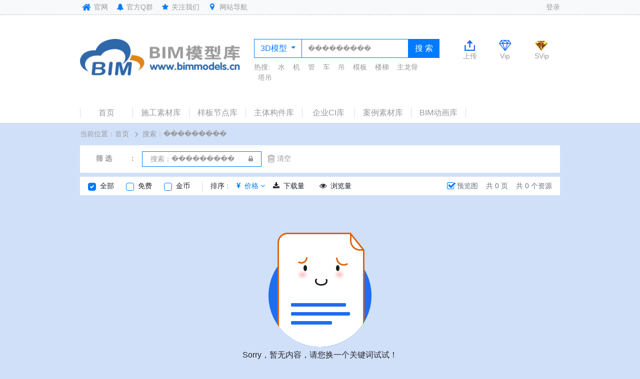

--- FILE ---
content_type: text/html; charset=UTF-8
request_url: http://www.bimmodels.cn/res/filterpage/0?money=0&search=%EF%BF%BD%EF%BF%BD%EF%BF%BD%EF%BF%BD%EF%BF%BD%EF%BF%BD%EF%BF%BD%EF%BF%BD%EF%BF%BD
body_size: 11205
content:
<!DOCTYPE html>
<html>
<head>
    <meta charset="utf-8">
    <meta http-equiv="X-UA-Compatible" content="IE=edge,chrome=1">
    <meta name="viewport" content="width=device-width, initial-scale=1">
    <meta name="description" content="">
    <meta name="author" content="">
    <link rel="Shortcut Icon" href="/favicon.ico" >
    <meta http-equiv="X-UA-Compatible" content="IE=edge">
    <meta name="renderer" content="webkit">
    <meta http-equiv="Content-Type" content="text/html; charset=utf-8" />
    <META HTTP-EQUIV="expires" CONTENT="0">
    <meta name="_token" content="yyAnMbqedHQJvwDITkZTHX9JD72K09WW2XIAPtjY"/>

    <script src="http://www.bimmodels.cn/res/rabbit/bootstrap/jquery-3.2.1.min.js"></script>
        <title>BIM模型库</title>
    <!-- Bootstrap Core CSS -->
    <!-- 新 Bootstrap4 核心 CSS 文件 -->
    <!--[if lt IE 9]>
    <![endif]-->
    <script src="http://www.bimmodels.cn/res/rabbit/bootstrap/html5shiv.js"></script>
    <script src="http://www.bimmodels.cn/res/rabbit/public/respond.min.js"></script>
    <script src="http://www.bimmodels.cn/res/rabbit/bootstrap/selectivizr-min.js"></script>
    <link rel="stylesheet" href="http://www.bimmodels.cn/res/rabbit/bootstrap/bootstrap.min.css">
    <link href="http://www.bimmodels.cn/res/rabbit/public/fileinput.min.css" media="all" rel="stylesheet" type="text/css" />
    <link href="http://www.bimmodels.cn/res/rabbit/public/font-awesome.min.css" media="all" rel="stylesheet" type="text/css"/>
    <!-- jQuery文件。务必在bootstrap.min.js 之前引入 -->


    <script src="http://www.bimmodels.cn/res/rabbit/public/piexif.min.js" type="text/javascript"></script>
    <!-- sortable.min.js is only needed if you wish to sort / rearrange files in initial preview.
        This must be loaded before fileinput.min.js -->
    <script src="http://www.bimmodels.cn/res/rabbit/public/sortable.min.js" type="text/javascript"></script>
    <!-- purify.min.js is only needed if you wish to purify HTML content in your preview for
        HTML files. This must be loaded before fileinput.min.js -->
    <script src="http://www.bimmodels.cn/res/rabbit/public/purify.min.js" type="text/javascript"></script>

    <!-- popper.min.js 用于弹窗、提示、下拉菜单 -->
    <script src="http://www.bimmodels.cn/res/rabbit/bootstrap/popper.min.js"></script>
    <!-- 最新的 Bootstrap4 核心 JavaScript 文件 -->
    <script src="http://www.bimmodels.cn/res/rabbit/bootstrap/bootstrap.min.js"></script>
    <script src="http://www.bimmodels.cn/res/rabbit/bootstrap/bootstrap-hover-dropdown.min.js"></script>
    <!-- HTML5 Shim and Respond.js IE8 support of HTML5 elements and media queries -->
    <!-- WARNING: Respond.js doesn't work if you view the page via file:// -->

    <script src="http://www.bimmodels.cn/res/rabbit/public/fileinput.min.js"></script>
    <!-- optionally if you need translation for your language then include  locale file as mentioned below -->
    <script src="http://www.bimmodels.cn/res/rabbit/public/zh.js"></script>
    <link rel="stylesheet" href="http://www.bimmodels.cn/res/rabbit/css/font-awesome.min.css">
    <script src="http://www.bimmodels.cn/res/rabbit/js/modal.js" ></script>
    <script src="http://www.bimmodels.cn/res/rabbit/js/rabbit-limit.js" ></script>
    <script src="http://www.bimmodels.cn/res/rabbit/js/rabbit-tool.js?20200319" ></script>
    <style>
        @media (max-width: 768px){
            .logo{
                display: none;
            }
            .navbar-nav>.nav-item{
                height: 100%;
                width: 100%;
                cursor: pointer;
            }

        }
        @media (min-width: 768px){
            .navbar{
                padding: 0px;
                height: 30px;
            }
            .logo{
                display: block;
                line-height: 60px;
                cursor: pointer;
            }
            #collapsibleNavbar1 .navbar-nav>.nav-item{
                height: 100%;
                padding-right: 15px;
                cursor: pointer;
            }
            #collapsibleNavbar2 .navbar-nav>.nav-item{
                height: 100%;
                padding-left: 15px;
                cursor: pointer;
            }
        }
        @media (min-width: 992px){
        }
        @media (min-width: 1200px){
            .container-fluid{
                padding-left: 10rem;
                padding-right: 10rem;
            }
            html {
                width:100vw;
                overflow-x:hidden;
            }
        }

        a:link,a:visited,a:hover{
            text-decoration:none;
        }
        .nav-tabs .nav-link:hover{
            border: 0px;
        }
        .nav-tabs .nav-link{
            border: 0px;
        }
        .rabbit-font{
            font-size: 14px;color:#999;
        }

        .total-item{
            cursor: pointer;
        }
        .carousel-inner img {
            width: 100%;
            height: 100%;
        }
        .navbar-nav>.nav-item>.nav-link{
            padding: 0px;
            font-size: 14px;
            color:#999;
        }
        .navbar-nav>.nav-item>.nav-link:hover,.navbar-nav>.nav-item>.nav-link:focus{
            color:#4374E8;
            background: #fff;
        }
        .nav-link-active{
            color:#4374E8;
            background: #fff;
        }
        .rabbit-search{
            background:#fff;
        }
        .rabbit-carousel{

        }
        .rabbit-dropdown-item{
            min-width: 6.5rem;
            text-align: center;
        }
        /*定义滚动条高宽及背景 高宽分别对应横竖滚动条的尺寸*/
        .course-list::-webkit-scrollbar
        {
            width: 2px;
        }

        /*定义滚动条轨道 内阴影+圆角*/
        .course-list::-webkit-scrollbar-track
        {
            -webkit-box-shadow: inset 0 0 6px rgba(0,0,0,0.5);
            background-color: rgba(0,0,0,0.5);
        }

        /*定义滑块 内阴影+圆角*/
        .course-list::-webkit-scrollbar-thumb
        {
            background-color: #fff;
        }
    </style>
    <link rel="stylesheet" href="http://www.bimmodels.cn/res/rabbit/css/filter.css">
<script src="http://www.bimmodels.cn/res/rabbit/js/rabbit-tool.js" ></script>
<script src="http://www.bimmodels.cn/res/rabbit/js/rabbit-page.js" ></script>
<script src="http://www.bimmodels.cn/res/rabbit/js/modal.js" ></script>
<script>

    $(function(){
        var json = '[]';
        json = json.replace(/&quot;/g,'"');
        console.log(json);
        var buygoods = JSON.parse(json);
        console.log(buygoods);
        for(var i = 0;i<buygoods.length;i++){
            var id = buygoods[i];
            //console.log("#download[data-id='"+id+"']");
            $("#download[data-id='"+id+"']").remove();
            $("#download-1[data-id='"+id+"']").removeClass("d-none");
        }
        $(".rabbit-card").hover(function(){
            $(this).stop().animate({"background-size":"240px"},200);
        },function(){
            $(this).stop().animate({"background-size":"180px"},200);
        });
        $(".pagination>li").addClass("page-item");
        $(".pagination>li>a").addClass("page-link");
        $(".pagination>li>span").addClass("page-link");
        $(".pagination").show();

        $("#items-row .card").hover(function(){
            $(this).find(".rabbit-id").hide();
            $(this).find("#download").show();
            $(this).find("#download-1").show();
            $(this).find(".icon-star-empty").parent().show();
                    },function(){
            $(this).find(".rabbit-id").show();
            $(this).find("#download").hide();
            $(this).find("#download-1").hide();
            $(this).find(".icon-star-empty").parent().hide();
                    });
        $("#row-gourp input[type=\"radio\"]").change(function(){
            var id = $(this).attr("id");
            var num = id[id.length-1];
            window.location.href="http://www.bimmodels.cn/res/filterpage/0?matexid=&mattypeid=&matpartid=&matminceid=&money="+num+"&search=���������&price=1&down=&look=";
        });
        $('#favListModal').on('show.bs.modal', function (e) {
            $("input[type=text]").val("");
            request_get("getfolder",function(data){
                if(data.length==0){
                    $("#favList").html("<div class='text-center small'>您还没有收藏夹，请先创建收藏夹。</div>")
                }else{
                    var fHtml = "";
                    $.each(data,function(index,item){
                        fHtml+='<li class="list-group-item"><div class="d-flex align-items-center" data-id="'+item.ID+'">';
                        if(index==0){
                            fHtml+= '<input type="radio" checked class="mr-3" name="checkedMyFav">';
                        }else{
                            fHtml+= '<input type="radio" class="mr-3" name="checkedMyFav">';
                        }
                        fHtml+= '<span>'+item.FolderName+'（'+item.Num+'）</span></div></li>';
                    })
                    $("#favList").html(fHtml);
                }
            })
        })
    });
    function _mime(option, value) {
        var mimeTypes = navigator.mimeTypes;
        for (var mt in mimeTypes) {
            if (mimeTypes[mt][option] == value) {
                return true;
            }
        }
        return false;
    }
    function modalnormaldownload(fileName, url) {
        openBoolModal("下载确认","是否确认下载？",function(){
            var is360 = _mime("type", "application/vnd.chromium.remoting-viewer");
            if(is360){
                //url = url.split("upload/")[1];
                window.location.href = url;
            }
            else{
                normaldownload(fileName, url);
            }
        });
        /*document.body.appendChild(eleLink);
         eleLink.click();
         document.body.removeChild(eleLink);*/
    }

    function filter_download_click(e){
        var id = $(e).data("id");
        var uid = $("#rabbit-nav").data("uid");
        if(uid == undefined){
            var lasturl = "";
            login(lasturl);
        }
        else{
            openInfoModal("请稍后","正在检测下载...");
            request_get("downloaditem/"+id,function(data){
                if(data.error == 0){
                    modalnormaldownload(data.name,data.url);
                }
                else{
                    if(data.error == 1){
                        openInfoModal("提示","暂无资源");
                    }
                    if(data.error == 3){
                        openInfoModal("提示","用户暂无权限下载");
                    }
                    if(data.error == 4){
                        openInfoModal("提示","下载频繁，请稍后再试");
                    }
                    setTimeout(closeModal,1500);
                }
            });
        }
    }

    function clearalltag(e){
        window.location.href = "http://www.bimmodels.cn/res/filterpage/0";
    }
        function _setModalClosedEvent(event){
        $('#InfoModal').on('hidden.bs.modal', function () {
            $('#InfoModal .modal-body').find("*").remove();
            $('#InfoModal .modal-footer').find("*").remove();
            if(event != null) event();
        })
    }
    function add_custom_tag(e){
        var id = $(e).parent().data("id");
        var body = $("<div class=''>");
        var input = $("<input id='add_customtag' onkeydown=\"if(event.keyCode == 13){$('.modal-footer>button:first').click();}\" type=\"text\" class=\"form-control\" placeholder=\"请输入名称\">");
        body.append(input);
        openBoolModal("添加自定义标签名称",body,function(){
            var name = $("#add_customtag").val();
            request_get("addcustomtag?name="+name+"&id="+id,function(data){
                closeModal();
                setTimeout(function(){
                    if(data.error == 0){
                        openInfoModal("提示","添加成功");
                        //window.location.reload();
                    }
                    else{
                        openInfoModal("提示","已有该标签");
                    }
                    setTimeout(closeModal,1000);
                },500);
            });
        });
    }
    function changefbx(e){
        var id = $(e).parent().data("id");
        openBoolModal("转换FBX","<span style='color:red;font-size: 30px;'>确定要转换FBX吗，首先需要修改该zip打包文件内的模型变为.fbx才能成功，如果没有替换，需要承担模型库清空所有模型资源的风险，请酌情使用该功能。</span>",function(){
            request_get("changefbx?itemid="+id,function(){

            });
        });
    }
    //收藏model
    function collect_model(e){
        var uid = $("#rabbit-nav").data("uid");
        if(uid == undefined){
            var lasturl = "";
            login(lasturl);
        }else{
            var modelId = $(e).attr("data-id");
            $("#favListModal").attr("data-mid",modelId);
            $("#favListModal").modal("show");
        }
    }
    function collect_request(itemid,folderid,$btn){
        $btn.attr('disabled','disabled');
        request_post("addmodelfolder",{
            itemid:itemid,
            folderid:folderid
        },function(data){
            $btn.removeAttr("disabled");
            if(data.error == 0){
                $("#favListModal").modal("hide");
                showMessage("收藏成功！<a target='_blank' href='http://www.bimmodels.cn/res/uploads/mycollects/"+folderid+"'>点击此处</a>去查看收藏！");
            }else if(data.error == 3){
                showMessage("已收藏！");
            }else {
                showMessage("收藏失败！");
            }
        })
    }
    function confirm_collect(e){
        var itemid = $("#favListModal").attr("data-mid");
        var folderid = $("#favList").find("input[name=checkedMyFav]:checked").parent().attr("data-id");
        if(typeof folderid == "undefined"){
            showMessage("暂无收藏夹，请新建收藏夹！");
        }else{
            collect_request(itemid,folderid,$(e));
        }
    }
    function add_fav_collect(e){
        var itemid = $("#favListModal").attr("data-mid");
        var $this = $(e);
        var val = $("#addFavInput").val().trim();
        if(val == ""){
            showMessage("收藏夹名称不能为空！");
        }else{
            request_post("addfolder",{
                foldername:val
            },function(data){
                if(data.error==0){
                    collect_request(itemid,data.id,$this);
                }else{
                    showMessage("新增失败！");
                }
            })
        }
    }
    function add_cart(e){
        var uid = $("#rabbit-nav").data("uid");
        if(uid == undefined){
            var lasturl = "";
            login(lasturl);
            return;
        }
        var modeId = $(e).data("id");
        request_post("addmodecart",{id:modeId},function(data){
            if(data.error == 0){
                showMessage("添加成功！<a target='_blank' href='http://www.bimmodels.cn/res/myshopcart'><img width='20' src='http://www.bimmodels.cn/res/rabbit/image/main/payicon3.png' alt=''>点击此处</a>去查看购物车！");
            }else if(data.error == 3){
                showMessage("已经添加至购物车，请不要重复添加！");
            }else{
                showMessage("已购买！");
            }
        })
    }
</script>
<style>
    .rabbit-dropdown-item>.nav-link{
        color:#999;
    }
    .rabbit-dropdown-item>.nav-link:hover{
        color:#007bff;
    }
    .rabbit-dropdown-item>.nav-link.active{
        color:#007bff;
    }
    .nav-tabs .nav-item {
        margin-bottom: 0px;
    }
    .card{
        border:0;
        border-radius: 0;
    }
    .sort-tag a{
        color:#666;
    }
    .sort-tag a:hover{
        color:#007bff;
    }
    .sort-tag .list-group-item{
        padding: .4rem 1.25rem;
    }
</style>
    </head>
<body>
<div>
    <div class="container text-left">
        <div class="modal fade" id="InfoModal" tabindex="-1" role="dialog" aria-labelledby="InfoModalLabel" aria-hidden="true" >
            <div class="rabbit-loading" style="position: absolute;left:50%;top:50%;transform: translate(-50%, -50%);display: none;">
                <img src="" width="100" class="hidden">
            </div>
            <div class="modal-dialog mydialog">
                <div class="modal-content">
                    <div class="modal-header">
                        <h4 class="modal-title" id="InfoModalLabel"></h4>
                        <button type="button" class="close" data-dismiss="modal">&times;</button>
                    </div>
                    <div class="modal-body"></div>
                    <div class="modal-footer"></div>
                </div>
            </div>
        </div>
    </div>
    <style>
    #browsers .list-group-item{
        background: #fff;
        cursor: pointer;
        font-size:14px;
    }
    #browsers .list-group-item:hover{
        background: #007bff;
        color:#fff;
        cursor: pointer;
    }
    .navbar-nav>.nav-item>.nav-link:hover, .navbar-nav>.nav-item>.nav-link:focus{
        background:inherit !important;
    }
    #collapsibleNavbar1 .nav-item:hover{
        background:inherit !important;
    }
    #collapsibleNavbar2 .nav-item:hover{
        background:inherit !important;
    }
</style>
<script>
    $(function(){
            });
    var loginmodal = false;
    function login(lasturl){

        if(loginmodal) return;
        loginmodal = true;
        if(isEmpty(lasturl)) lasturl = "";
        request_get_raw('http://www.bimmodels.cn/res/login',function(data){
            if(data.error == 0){
                window.location.href = lasturl;
            }
            else{
                $("#loginmodal").parent().remove();
                var body = $("<div data-lasturl='"+lasturl+"'>").html(data);
                $("body").append(body);
            }
            loginmodal = false;
        });
    }
    function register(){
        return;
        if(window.location.href == "http://www.bimmodels.cn/"){
            request_get('www.bimmodels.cn/res/register',function(data){
                $("#registermodal").parent().remove();
                var body = $("<div>").html(data);
                $("body").append(body);
            });
        }
        else{
            request_get('register',function(data){
                $("#registermodal").parent().remove();
                var body = $("<div>").html(data);
                $("body").append(body);
            });
        }
    }
    function upload_click(type){
        var url = "";
        if(type == "upload")
            url = "http://www.bimmodels.cn/res/uploads/uploadpage";
        if(type == "msg")
            url = "http://www.bimmodels.cn/res/uploads/uploadrem";
        var id = $("#rabbit-nav").data("uid");
        if(id == undefined){
            login(url);
        }
        else{
            window.location.href = url;
        }
    }
    function recharge_click(){
        return;
        var url = "http://www.bimmodels.cn/res/recharge";
        var id = $("#rabbit-nav").data("uid");
        if(id == undefined){
            login(url);
        }
        else{
            window.location.href = url;
        }
    }
    function search_click(){
        var search = $("#usr").val();

        var mysearch = load("search");
        mysearch = JSON.parse(mysearch);
        if(!(mysearch instanceof Array)){
            var mysearch = [];
            mysearch.push(search);
        }
        else{
            mysearch.push(search);
        }
        save("search",JSON.stringify(mysearch));
        window.location.href="http://www.bimmodels.cn/res/filterpage/0?money=0&search="+search;
        //clear("search");

    }
    function dropdown_click(e){
        $("#search-btn").text($(e).text());
        $("#search-btn").data("id", $(e).data("id"));
    }
</script>

<nav id="rabbit-nav"  class="navbar navbar-expand-md bg-light navbar-light" style="border-bottom:1px dashed rgba(99,99,99,.4);">
    <div class="container-fluid">
        <button class="navbar-toggler" type="button" data-toggle="collapse" data-target="#collapsibleNavbar1">
            <span class="navbar-toggler-icon"></span>
        </button>
        <div class="d-flex flex-wrap justify-content-between w-100">
            <div class="collapse navbar-collapse" id="collapsibleNavbar1">
                <ul class="navbar-nav ">
                    <li class='nav-item mx-auto text-center'>
                        <a class="nav-link" href="/" >
                            <i class="fa fa-home fa-fw fa-lg text-primary"></i>
                            官网
                        </a>
                    </li>
                    <li class='nav-item mx-auto text-center'>
                        <a class="nav-link" href="http://www.bimmodels.cn/res" >
                            <i class="fa fa-bell fa-fw text-primary"></i>
                            官方Q群
                        </a>
                    </li>
                    <li class='nav-item mx-auto text-center'>
                        <a class="nav-link" href="http://www.bimmodels.cn/res" >
                            <i class="fa fa-star fa-fw text-primary"></i>
                            关注我们
                        </a>
                    </li>
                    <li class='nav-item mx-auto text-center'>
                        <a class="nav-link" href="http://www.bimmodels.cn/res" >
                            <i class="fa fa-map-marker fa-fw text-primary" style="font-size: 16px;"></i>
                            网站导航
                        </a>
                    </li>
                </ul>
            </div>
            <div class="collapse navbar-collapse justify-content-end" id="collapsibleNavbar2">
                <ul class="navbar-nav">
                                            <li class='nav-item mx-auto text-center'>
                            <a class="nav-link" href="javascript:;" onclick="login();" >登录</a>
                        </li>
                        <li class='nav-item mx-auto text-center d-none'>
                            <a class="nav-link" onclick="register();" href="javascript:;" >注册</a>
                        </li>
                                                        </ul>
            </div>
        </div>
    </div>
</nav>

<div class="rabbit-search">
    <div class="container-fluid">
        <div class="d-flex flex-wrap justify-content-xl-between justify-content-lg-start justify-content-md-start pt-5 pb-4" >
            <a class="media d-none d-md-block" href="/" >
                <img width='320' src="http://www.bimmodels.cn/res/rabbit/image/main/logo.png?123" alt="素材库" >            </a>
            <div class="d-flex flex-wrap col-sm-12 col-md-5 mb-3">
                <div id="search" class=" input-group mb-2">
                    <div class="input-group-prepend">
                        <button type="button" class="btn btn-primary btn-outline-primary dropdown-toggle rounded-0" >
                            3D模型
                        </button>
                    </div>
                    <input type="text" list="browsers" class="form-control border-primary rabbit-font" placeholder="请输入关键字" onkeydown="if(event.keyCode == 13){search_click();}" value="���������" id="usr" name="search1769149401" autocomplete="off">
                    <div class="input-group-prepend">
                        <button type="button" onclick="search_click();" class="btn btn-primary">
                            搜 索
                        </button>
                    </div>
                </div>
                <div class="d-flex flex-wrap rabbit-font rabbit-hotsearch">
                    <div class="mr-2">热搜:</div>
                                            <a href="http://www.bimmodels.cn/res/filterpage/0?money=0&search=水" onclick='hotsearch(this);' class='ml-2 mr-2 rabbit-font'>水</a>
                                            <a href="http://www.bimmodels.cn/res/filterpage/0?money=0&search=机" onclick='hotsearch(this);' class='ml-2 mr-2 rabbit-font'>机</a>
                                            <a href="http://www.bimmodels.cn/res/filterpage/0?money=0&search=管" onclick='hotsearch(this);' class='ml-2 mr-2 rabbit-font'>管</a>
                                            <a href="http://www.bimmodels.cn/res/filterpage/0?money=0&search=车" onclick='hotsearch(this);' class='ml-2 mr-2 rabbit-font'>车</a>
                                            <a href="http://www.bimmodels.cn/res/filterpage/0?money=0&search=吊" onclick='hotsearch(this);' class='ml-2 mr-2 rabbit-font'>吊</a>
                                            <a href="http://www.bimmodels.cn/res/filterpage/0?money=0&search=模板" onclick='hotsearch(this);' class='ml-2 mr-2 rabbit-font'>模板</a>
                                            <a href="http://www.bimmodels.cn/res/filterpage/0?money=0&search=楼梯" onclick='hotsearch(this);' class='ml-2 mr-2 rabbit-font'>楼梯</a>
                                            <a href="http://www.bimmodels.cn/res/filterpage/0?money=0&search=主龙骨" onclick='hotsearch(this);' class='ml-2 mr-2 rabbit-font'>主龙骨</a>
                                            <a href="http://www.bimmodels.cn/res/filterpage/0?money=0&search=塔吊" onclick='hotsearch(this);' class='ml-2 mr-2 rabbit-font'>塔吊</a>
                                            <a href="http://www.bimmodels.cn/res/filterpage/0?money=0&search=" onclick='hotsearch(this);' class='ml-2 mr-2 rabbit-font'></a>
                                    </div>
            </div>
            <div class="d-flex flex-wrap justify-content-end">
                <div class="text-center">
                    <a class="rabbit-font" onclick="upload_click('upload');" href="javascript:;" >
                        <img class="pl-4 pr-4" src="http://www.bimmodels.cn/res/rabbit/image/main/upload.png" alt="上传" height="22" >
                        <p>上传</p>
                    </a>
                </div>
                <div class="text-center d-none">
                    <a class="rabbit-font" onclick="recharge_click();" href="javascript:;">
                        <img class="pl-4 pr-4" src="http://www.bimmodels.cn/res/rabbit/image/main/money.png" alt="充钱" height="22">
                        <p>充值</p>
                    </a>
                </div>
                <div class="text-center">
                    <a class="rabbit-font" href="javascript:;">
                        <img class="pl-4 pr-4" src="http://www.bimmodels.cn/res/rabbit/image/main/vip.png" alt="渲染" height="22">
                        <p>Vip</p>
                    </a>
                </div>
                <div class="text-center">
                    <a class="rabbit-font" href="javascript:;">
                        <img class="pl-4 pr-4" src="http://www.bimmodels.cn/res/rabbit/image/main/svip.png" alt="VIP" height="22">
                        <p>SVip</p>
                    </a>
                </div>
            </div>
        </div>
    </div>
</div>


    <div class="content" style="min-height: 82vh;">
        
    <div class="container-fluid bg-white">
        <ul class=" d-flex flex-wrap justify-content-start nav nav-tabs border-bottom-0"><!--Mat-->
            <li class="list-center-line"></li>
            <li class="nav-item dropdown rabbit-dropdown-item" onclick="window.location.href='/';" >
                <a class="nav-link" href="javascript:;">首页</a>
            </li>
            <li class="list-center-line"></li>
                                                            <li class="nav-item dropdown rabbit-dropdown-item"  data-id="1" >
                    <a class="nav-link " href="http://www.bimmodels.cn/res/filterpage/1">施工素材库</a>
                </li>
                <li class="list-center-line"></li>
                                                                            <li class="nav-item dropdown rabbit-dropdown-item"  data-id="3" >
                    <a class="nav-link " href="http://www.bimmodels.cn/res/filterpage/3">样板节点库</a>
                </li>
                <li class="list-center-line"></li>
                                                                            <li class="nav-item dropdown rabbit-dropdown-item"  data-id="4" >
                    <a class="nav-link " href="http://www.bimmodels.cn/res/filterpage/4">主体构件库</a>
                </li>
                <li class="list-center-line"></li>
                                                                            <li class="nav-item dropdown rabbit-dropdown-item"  data-id="5" >
                    <a class="nav-link " href="http://www.bimmodels.cn/res/filterpage/5">企业CI库</a>
                </li>
                <li class="list-center-line"></li>
                                                                            <li class="nav-item dropdown rabbit-dropdown-item"  data-id="7" >
                    <a class="nav-link " href="http://www.bimmodels.cn/res/filterpage/7">案例素材库</a>
                </li>
                <li class="list-center-line"></li>
                                                                            <li class="nav-item dropdown rabbit-dropdown-item"  data-id="10" >
                    <a class="nav-link " href="http://www.bimmodels.cn/res/filterpage/10">BIM动画库</a>
                </li>
                <li class="list-center-line"></li>
                                    </ul>
    </div>
    <div class="container-fluid pb-5" >
        <div class="row m-0">
            <ol class="breadcrumb rabbit-font pl-0 mb-0" style="background-color:inherit;">
                <li>当前位置：</li>
                <li>首页 <i class="icon-large icon-angle-right ml-2 mr-2"></i></li>
                <li>搜索：��������� </li>
            </ol>
        </div>
        <div class="row bg-white m-0 rabbit-font">
            <div class="col-sm-12 pl-4 pr-4" id="filter-tag" >
                <div class="d-flex flex-wrap m-0 pt-2 pb-2" style="">
                    <div class="p-2 font-weight-bold"><span>筛 选<span class="pull-right" style="margin-left:34px;">：</span></span></div>
                    <div class="m-1 p-1 pl-3 pr-3 tag-item border border-primary " >
                        <span>搜索：���������</span>
                        <span class="ml-4 icon-lock" ></span>
                    </div>
                                                                                                    <div class="p-2 tag-item" onclick="clearalltag(this);" >
                        <span class="icon-trash icon-large" ></span>
                        <span>清空</span>
                    </div>
                </div>
            </div>
                                                                    </div>
        <div id="row-gourp" class="mt-2 ">
            <div id="tag-filter" class="d-flex flex-wrap justify-content-between pl-3 pr-3 mb-2 bg-white " style="padding-top: .5rem;font-size:14px;">
                <div class="row ml-0 ">
                    <div class="custom-control custom-checkbox mr-4">
                        <input type="radio" class="custom-control-input" id="customCheck0" name="example1" checked=&#039;checked&#039;>
                        <label class="custom-control-label" for="customCheck0">全部</label>
                    </div>
                    <div class="custom-control custom-checkbox mr-4">
                        <input type="radio" class="custom-control-input" id="customCheck1" name="example1" >
                        <label class="custom-control-label" for="customCheck1">免费</label>
                    </div>
                    <div class="custom-control custom-checkbox mr-4">
                        <input type="radio" class="custom-control-input" id="customCheck2" name="example1" >
                        <label class="custom-control-label" for="customCheck2">金币</label>
                    </div>
                    <div style="border-left:1px solid #ddd;height: 20px;margin-top: .15rem;"></div>
                    <div class="ml-3">排序 : </div>
                    <div class="row ml-0 float-left pl-3 pr-3 sort-tag">
                                                <div class="mr-3">
                            <label onmouseenter="$('#select-price').show();" onmouseleave="$('#select-price').hide();" >
                                                                                                            <span style="color:#007bff;"><i class="fa fa-cny mr-2"></i>价格 <i class="fa fa-angle-down"></i></span>
                                                                    
                                <ul class="list-group" id="select-price" style="display: none;position: absolute;z-index:1000;">
                                    <li class="list-group-item"><a href="http://www.bimmodels.cn/res/filterpage/0?matexid=&amp;mattypeid=&amp;matpartid=&amp;matminceid=&amp;money=0&amp;search=���������&price=1">正序</a></li>
                                    <li class="list-group-item"><a href="http://www.bimmodels.cn/res/filterpage/0?matexid=&amp;mattypeid=&amp;matpartid=&amp;matminceid=&amp;money=0&amp;search=���������&price=2">逆序</a></li>
                                </ul>

                            </label>
                        </div>
                        <div class="mr-3">
                            <label onmouseenter="$('#select-down').show();" onmouseleave="$('#select-down').hide();" >
                                                                    <span style="padding-right: 14px;"><i class="fa fa-download mr-2"></i>下载量  </span>
                                                                <ul class="list-group" id="select-down" style="display: none;position: absolute;z-index:1000;">
                                    <li class="list-group-item"><a href="http://www.bimmodels.cn/res/filterpage/0?matexid=&amp;mattypeid=&amp;matpartid=&amp;matminceid=&amp;money=0&amp;search=���������&down=1">正序</a></li>
                                    <li class="list-group-item"><a href="http://www.bimmodels.cn/res/filterpage/0?matexid=&amp;mattypeid=&amp;matpartid=&amp;matminceid=&amp;money=0&amp;search=���������&down=2">逆序</a></li>
                                </ul>
                            </label>
                        </div>
                        <div class="mr-3">
                            <label onmouseenter="$('#select-look').show();" onmouseleave="$('#select-look').hide();" >
                                                                    <span style="padding-right: 14px;"><i class="fa fa-eye mr-2"></i>浏览量 </span>
                                                                <ul class="list-group" id="select-look" style="display: none;position: absolute;z-index:1000;">
                                    <li class="list-group-item"><a href="http://www.bimmodels.cn/res/filterpage/0?matexid=&amp;mattypeid=&amp;matpartid=&amp;matminceid=&amp;money=0&amp;search=���������&look=1">正序</a></li>
                                    <li class="list-group-item"><a href="http://www.bimmodels.cn/res/filterpage/0?matexid=&amp;mattypeid=&amp;matpartid=&amp;matminceid=&amp;money=0&amp;search=���������&look=2">逆序</a></li>
                                </ul>
                            </label>
                        </div>
                    </div>
                </div>

                <div class="d-flex justify-content-between ">
                                        <div class="text-muted mr-3"><i class="fa fa-check-square-o text-primary fa-lg fa-fw"></i>预览图</div>
                    <div class="text-muted mr-3">共 0 页</div>
                                                    <div class="text-muted">共 0 个资源</div>
                                        </div>
            </div>
            <div class="d-flex flex-wrap justify-content-sm-center justify-content-md-start" style="margin-left: -8px;margin-right: -8px;" id="items-row">
                                    <div class='w-100 d-flex justify-content-center align-items-center ' style="min-height: 400px;">
                        <div class="text-center"><img src="http://www.bimmodels.cn/res/rabbit/image/main/nocontent.png" alt=''> <p>Sorry，暂无内容，请您换一个关键词试试！</p></div>
                    </div>
                                            </div>
            <div class="d-flex flex-wrap pagination justify-content-center mt-5">
                            </div>
        </div>
    </div>
    <div id="template_info" style="display: none;">
        <div class="row">
            <div class="col-sm input-group mb-3" >
                <div class="input-group-prepend">
                    <span class="input-group-text rabbit-font">名称</span>
                </div>
                <input type="text" class="form-control rabbit-font" placeholder="请输入名称" id="upload-name" >
            </div>
            <div class="col-sm input-group mb-3" >
                <div class="input-group-prepend">
                    <span class="input-group-text rabbit-font">金币</span>
                </div>
                <input type="text" class="form-control rabbit-font" placeholder="请输入金币" id="upload-money" >
            </div>
        </div>
        <div class="input-group mb-3">
            <div class="input-group-prepend">
                <span class="input-group-text rabbit-font">描述</span>
            </div>
            <textarea rows="5" type="text" class="form-control rabbit-font" placeholder="请输入描述" id="upload-info" ></textarea>
        </div>
        <div class="row">
            <div class="col-sm input-group mb-3" >
                <div class="input-group-prepend">
                    <span class="input-group-text rabbit-font">面数</span>
                </div>
                <input type="text" class="form-control rabbit-font" placeholder="请输入面数量" id="upload-side" >
            </div>
            <div class="col-sm input-group mb-3" >
                <div class="input-group-prepend">
                    <span class="input-group-text rabbit-font">点数</span>
                </div>
                <input type="text" class="form-control rabbit-font" placeholder="请输入点数量" id="upload-point" >
            </div>
        </div>
        <div>
            <span id="softver">当前版本：<span></span></span>
        </div>
        <div class="row mt-2">
            <div class="col-sm input-group mb-3" >
                <div class="input-group-prepend">
                    <span class="input-group-text rabbit-font">软件</span>
                </div>
                <select class="form-control " name="" id="soft">

                </select>
            </div>
            <div class="col-sm input-group mb-3" >
                <div class="input-group-prepend">
                    <span class="input-group-text rabbit-font">版本</span>
                </div>
                <select class="form-control " name="" id="ver">

                </select>
            </div>
        </div>
        <div class="d-flex flex-wrap w-100 mb-3 rabbit-radio">
            <div class="m-2 mr-5">
                <label class="text-warning" >绑定：</label>
                <div class="custom-control custom-radio custom-control-inline ml-3">
                    <input type="radio" class="custom-control-input" id="customRadio-0-1" name="bd">
                    <label class="custom-control-label" for="customRadio-0-1">有</label>
                </div>
                <div class="custom-control custom-radio custom-control-inline ml-3">
                    <input type="radio" class="custom-control-input" id="customRadio-0-0" name="bd">
                    <label class="custom-control-label" for="customRadio-0-0">无</label>
                </div>
            </div>
            <div class="m-2 mr-5">
                <label class="text-warning" >贴图：</label>
                <div class="custom-control custom-radio custom-control-inline ml-3">
                    <input type="radio" class="custom-control-input" id="customRadio-1-1" name="tt">
                    <label class="custom-control-label" for="customRadio-1-1">有</label>
                </div>
                <div class="custom-control custom-radio custom-control-inline ml-3">
                    <input type="radio" class="custom-control-input" id="customRadio-1-0" name="tt">
                    <label class="custom-control-label" for="customRadio-1-0">无</label>
                </div>
            </div>
            <div class="m-2 mr-5">
                <label class="text-warning" >插件：</label>
                <div class="custom-control custom-radio custom-control-inline ml-3">
                    <input type="radio" class="custom-control-input" id="customRadio-2-1" name="cj">
                    <label class="custom-control-label" for="customRadio-2-1">有</label>
                </div>
                <div class="custom-control custom-radio custom-control-inline ml-3">
                    <input type="radio" class="custom-control-input" id="customRadio-2-0" name="cj">
                    <label class="custom-control-label" for="customRadio-2-0">无</label>
                </div>
            </div>
            <div class="m-2 mr-5">
                <label class="text-warning" >动画：</label>
                <div class="custom-control custom-radio custom-control-inline ml-3">
                    <input type="radio" class="custom-control-input" id="customRadio-3-1" name="dh">
                    <label class="custom-control-label" for="customRadio-3-1">有</label>
                </div>
                <div class="custom-control custom-radio custom-control-inline ml-3">
                    <input type="radio" class="custom-control-input" id="customRadio-3-0" name="dh">
                    <label class="custom-control-label" for="customRadio-3-0">无</label>
                </div>
            </div>
            <div class="m-2 mr-5">
                <label class="text-warning" >材质：</label>
                <div class="custom-control custom-radio custom-control-inline ml-3">
                    <input type="radio" class="custom-control-input" id="customRadio-4-1" name="cz">
                    <label class="custom-control-label" for="customRadio-4-1">有</label>
                </div>
                <div class="custom-control custom-radio custom-control-inline ml-3">
                    <input type="radio" class="custom-control-input" id="customRadio-4-0" name="cz">
                    <label class="custom-control-label" for="customRadio-4-0">无</label>
                </div>
            </div>
            <div class="m-2 mr-5">
                <label class="text-warning" >塌陷：</label>
                <div class="custom-control custom-radio custom-control-inline ml-3">
                    <input type="radio" class="custom-control-input" id="customRadio-5-1" name="tx">
                    <label class="custom-control-label" for="customRadio-5-1">有</label>
                </div>
                <div class="custom-control custom-radio custom-control-inline ml-3">
                    <input type="radio" class="custom-control-input" id="customRadio-5-0" name="tx">
                    <label class="custom-control-label" for="customRadio-5-0">无</label>
                </div>
            </div>
        </div>
        <div class="d-flex m-1 justify-content-start align-items-center">
            <i id="isprivate" class="fa fa-fw fa-square-o fa-lg text-muted" onclick="ontoggleclick(this);"></i>
            <span class="text-danger" style="margin-top: -3px;">内置模型（该模型不可出售与下载）</span>
        </div>
        <div class="d-flex m-1 justify-content-start align-items-center">
            <i id="ishide" class="fa fa-fw fa-square-o fa-lg text-muted" onclick="ontoggleclick(this);"></i>
            <span class="text-danger" style="margin-top: -3px;">隐藏该模型（该模型不会显示在工具和普通用户页面中）</span>
        </div>
    </div>
        <div class="modal fade" id="favListModal" tabindex="-1" role="dialog" aria-labelledby="favListModalTitle" aria-hidden="true" style="z-index:1041">
        <div class="modal-dialog modal-dialog-centered" role="document">
            <div class="modal-content">
                <div class="modal-header">
                    <h6 class="modal-title" id="favListModalTitle">收藏素材</h6>
                    <button type="button" class="close" data-dismiss="modal" aria-label="Close">
                        <span aria-hidden="true">&times;</span>
                    </button>
                </div>
                <div class="modal-body">
                    <div class="border">
                        <ul class="list-group list-group-flush" style="height:300px;overflow:auto;" id="favList"></ul>
                        <div class="bg-light" style="padding: 10px 20px;">
                            <div class="input-group">
                                <input type="text" class="form-control" id="addFavInput" placeholder="添加收藏夹..." aria-label="添加收藏夹" aria-describedby="addFavBtn">
                                <div class="input-group-append">
                                    <button class="btn btn-primary" type="button" onclick="add_fav_collect(this)" id="addFavBtn">新建收藏夹</button>
                                </div>
                            </div>
                        </div>
                    </div>
                </div>
                <div class="modal-footer">
                    <button type="button" class="btn btn-primary" onclick="confirm_collect(this)">确定</button>
                </div>
            </div>
        </div>
    </div>
    </div>
    <footer style="min-height: 200px;background: #888;">
    <div class="container text-center" style="padding-top: 42px;">
        <div class="col-xs-12" style="color:#fff;">
                <span style="width: 100px;height: 100px;">
                    <img width="100" src="http://www.bimmodels.cn/res/rabbit/image/gongzhonghao.jpg">
                </span>
        </div>
        <div class="col-sm-12 text-center" style="margin-top: 20px;">
            <a class="sddas" style="display: inline-block;color:#a6ffa6;border-bottom: 1px solid #FFFFFF;font-size: 14px;" href="http://www.rgzsoft.com/" target="_Blank">关于我们</a>
        </div>
        <div class="col-sm-6 offset-sm-3 text-center" style="font-size:14px;color:#a6ffa6;padding: 25px 0;">
            <div class="row m-0 mb-3 text-center">
                <span class="col-sm">
                    <i class="fa fa-map-marker fa-fw fa-lg text-white"></i>
                    <span>地址：北京市昌平区北七家镇宏福孵化器-文创园-建科大厦四层</span>
                </span>
            </div>
            <div class="row ml-3" >
                <span class="col-sm" >
                    <i class="fa fa-phone fa-fw fa-lg text-white"></i>
                    <span>电话：010-81771804</span>
                </span>
                <span class="col-sm" >
                    <i class="fa fa-envelope fa-fw fa-lg text-white"></i>
                    <span>邮箱：rgz@rgzsoft.com</span>
                </span>
            </div>

        </div>
        <div class="d-flex justify-content-center" style="text-align: center;">
            <p style="font-size: 14px;color:#a6ffa6;"><a href="https://beian.miit.gov.cn/" style="color: #a6ffa6;" target="_blank">京ICP备14000786号-4</a> 北京睿格致科技公司 版权所有</p>
        </div>
    </div>
</footer>
</div>
</body>
</html>



--- FILE ---
content_type: text/css
request_url: http://www.bimmodels.cn/res/rabbit/css/filter.css
body_size: 496
content:
.list-center-line{
    border-left:1px solid #ddd;height: 20px;margin-top: .65rem;
}
     /*filter*/
 .tag-item{
     color:#999 !important;
 }
.tag-item:hover{
    cursor: pointer;
    color:#007bff !important;
}
.tag-active{
    color:#4374E8 !important;
}
#items-row .card .rabbit-card{
    cursor: pointer;
}
#items-row .card:hover{
    background-color:rgba(0,123,255,.05);
}
#items-row .card a:hover{
    color:#007bff;
}

.custom-control-label::before{
    background-color: #fff;
    border: 1px solid #007bff;
}
.rabbit-card {
    height:180px;background-color:#eee;

    background-repeat: no-repeat;
    background-position: center ;
}
body{
    background-color:#d1e0f9;
}
.dragline{
    border-bottom: 2px solid #007bff;
}
@media (max-width: 768px){
    .rabbit-card-item{
        width: 50%;
    }
}
@media (min-width: 768px){
    .rabbit-card-item{
        width: 50%;
    }
}
@media (min-width: 992px){
    .rabbit-card-item{
        width: 25%;
    }
}
@media (min-width: 1200px){
    .rabbit-card-item{
        width: 25%;
    }
}
@media (min-width: 1600px){
    .rabbit-card-item{
        width: 20%;
    }
}
.card-item{
    /*min-width: 250.67px;min-height: 231px;*/
}
.card-title{
    margin-bottom: 0;
}


--- FILE ---
content_type: application/javascript
request_url: http://www.bimmodels.cn/res/rabbit/js/rabbit-limit.js
body_size: 248
content:
/**
 * Created by Administrator on 2017/7/13.
 */
function contextMenuClick(){
    if(window.event.srcElement.tagName=="IMG")
    {
        window.event.returnValue=false;
    }
}
document.oncontextmenu=contextMenuClick;
function MouseDown() {}
function SelectStart() {}
function KeyDown(){}
document.onkeydown=KeyDown;
document.onselectstart=SelectStart;
document.onmousedown=MouseDown;

--- FILE ---
content_type: application/javascript
request_url: http://www.bimmodels.cn/res/rabbit/js/rabbit-page.js
body_size: 735
content:
/**
 * Created by Administrator on 2018/8/23.
 */
function create_pagination(pagination,index,count,fun){
    //clear
    pagination.find("*").remove();
    var showcount = 5;
    var overcount = index+showcount<count;
    var cancount = overcount?index+showcount:count;
    //create
    var first = $("<li class=\"page-item\"><a class=\"page-link\" href=\"javascript:;\" data-index='1' >首页</a></li>");
    pagination.append(first);
    var last = $("<li class=\"page-item\"><a class=\"page-link\" href=\"javascript:;\" data-index=\""+(index-1)+"\">上一页</a></li>");
    pagination.append(last);
    //var start = overcount?index:1;
    /*if(cancount-index < showcount){
     start = index-showcount;
     }*/
    for(var i = index;i<=cancount;i++){
        var li = $("<li class='page-item'><a class='page-link' data-index='"+i+"' href=\"javascript:;\">"+i+"</a></li>");
        if(i == index){
            li.addClass("active");
        }
        pagination.append(li);
    }
    if(overcount){
        var li = $("<li class='page-item'><a class='page-link' data-type='more' href=\"javascript:;\">...</a></li>");
        pagination.append(li);
    }
    var next = $("<li class=\"page-item\"><a class=\"page-link\" href=\"javascript:;\" data-index=\""+(index+1)+"\">下一页</a></li>");
    pagination.append(next);
    var end = $("<li class=\"page-item\"><a class=\"page-link\" data-index='"+count+"' href=\"javascript:;\" >尾页</a></li>");
    pagination.append(end);
    //last next state
    if(index == 1){
        first.addClass("disabled");
        last.addClass("disabled");
    }
    if(index == count){
        next.addClass("disabled");
        end.addClass("disabled");
    }
    //event
    pagination.find(">li>a").click(function(){
        if($(this).parent().hasClass("disabled")) return;
        var type = $(this).data("type");
        if(type == "more") return;
        var index = pagination.find(">li.active>a").data("index");
        var cur = $(this).data("index");
        if(cur == index) return;

        if(fun!=null) fun(cur);
    });
}




--- FILE ---
content_type: application/javascript
request_url: http://www.bimmodels.cn/res/rabbit/js/rabbit-tool.js?20200319
body_size: 3546
content:
/**
 * Created by Administrator on 2017/7/13.
 */
function get_my_host(){
    var path = location.pathname.split('/')[1];
    console.log(path);
    return get_host()+"/"+path+"/";
}
function get_host(){
    var curWwwPath=window.document.location.href;
    var pathName=window.document.location.pathname;
    var pos=curWwwPath.indexOf(pathName);
    var localhostPaht=curWwwPath.substring(0,pos);
    return localhostPaht;
}
function request_get_raw(url,fun,err){
    $.ajax({url:url,success:function(data){
        if(fun!=null) fun(data);
    },error:function(xhr) {
        if(err!=null) err(xhr);
        if(xhr.status == '302'){
            //alert("重定向302");
        }
        if(xhr.status == "500"){
            alert("请求失败，请重试。");
        }
    }});
}
function request_post_raw(url,json,fun,err){
    $.ajax({url:url,type:'post',data:json,success:function(data){
        if(fun!=null) fun(data);
    },error:function(xhr) {
        if(err!=null) err(xhr);
        if(xhr.status == '302'){
            //alert("重定向302");
        }
        if(xhr.status == "500"){
            alert("请求失败，请重试。");
        }
    }});
}
function request_get(url,fun){
    $.ajax({url:get_my_host()+url,success:function(data){
        if(fun!=null) fun(data);
    },error:function(xhr) {
        //$(location).prop('href', '/materiallib');
    }});

}
function request_post(url,json,fun){
    $.ajax({url:get_my_host()+url,type:'post',data:json,success:function(data){
        if(fun!=null) fun(data);
    },error:function(xhr) {
        //$(location).prop('href', '/materiallib');
    }});
}
function request_postfile(name,json,fun){
    var url = "http://www.bimmodels.cn/platform/"+name;
    $.ajax({url:url,type:'post',data:json,processData: false,contentType: false,success:function(data){
        if(fun!=null) fun(data);
    },error:function(xhr) {
        if(xhr.status == '302'){
            alert("重定向302");
        }
    }});
}
function uploadFile(file,fun){
    browserMD5File(file, function (err, md5) {
        request_get("checkmd5/"+md5,function(data){
            var formFile = new FormData();
            formFile.append("filename", file.name);
            if(data.json == "Null"){
                formFile.append("type", "nohave");
                formFile.append("file", file);
                request_postfile("uploadfile",formFile,function(data){
                    if(fun) fun(data);
                });
            }
            else{
                formFile.append("type", "have");
                formFile.append("fileid", data.json);
                request_postfile("uploadfile",formFile,function(data){
                    if(fun) fun(data);
                });
            }
        });
    });
}
function StandardPost(url,args)
{
    var form = $("<form method='post'></form>");
    form.attr({"action":url});
    for (arg in args)
    {
        var input = $("<input type='hidden'>");
        input.attr({"name":arg});
        input.val(args[arg]);
        form.append(input);
    }
    $(document.body).append(form);
    form.submit();
}
function renderSize(value){
    if(null==value||value==''){
        return "0 Bytes";
    }
    var unitArr = new Array("Bytes","KB","MB","GB","TB","PB","EB","ZB","YB");
    var index=0;
    var srcsize = parseFloat(value);
    index=Math.floor(Math.log(srcsize)/Math.log(1024));
    var size =srcsize/Math.pow(1024,index);
    size=size.toFixed(2);//保留的小数位数
    return size+unitArr[index];
}
function PrefixInteger(num, length) {
    return (Array(length).join('0') + num).slice(-length);
}
function isEmpty(obj){
    if(typeof obj == "undefined" || obj == null || obj == ""){
        return true;
    }else{
        return false;
    }
}
var getEnumPropertyNames = function (obj) {
    var props = [];
    for (prop in obj) {
        props.push(prop);
    }
    return props;
}
function getworknumber(createtime,id){
    var date = new Date(createtime);
    var result,year,month,day;
    year = date.getYear() + 1900;
    month = date.getMonth() + 1;
    day = date.getDate();
    result = year.toString().substring(2) + (month>9?month:'0'+month) + (day>9?day:'0'+day);
    var wn = "";
    if(id.length == 1) wn = "00"+id;
    if(id.length == 2) wn = "0"+id;
    return result+"-"+wn;
}
function getTimeFromSeconds(totalSeconds) {
    if (totalSeconds < 86400) {
        var dt = new Date("01/01/2000 0:00");
        dt.setSeconds(totalSeconds);
        return formatTime(dt);
    } else {
        return null;
    }
}
function convertBase64UrlToBlob(urlData) {
    var bytes = window.atob(urlData.split(',')[1]);
    var ab = new ArrayBuffer(bytes.length);
    var ia = new Uint8Array(ab);
    for (var i = 0; i < bytes.length; i++) {
        ia[i] = bytes.charCodeAt(i);
    }
    return new Blob([ab], { type: 'image/png' });
}
function downloadFile(fileName, urlData) {
    var content = convertBase64UrlToBlob(urlData);
    var aLink = document.createElement('a');
    var blob = new Blob([content]);
    var evt = document.createEvent("HTMLEvents");
    evt.initEvent("click", false, false);
    aLink.download = fileName;
    aLink.href = URL.createObjectURL(blob);
    aLink.dispatchEvent(evt);
}
function normaldownload(fileName, url) {
    var eleLink = document.createElement('a');
    eleLink.download = fileName;
    eleLink.style.display = 'none';
    eleLink.href = url;
    document.body.appendChild(eleLink);
    eleLink.click();
    document.body.removeChild(eleLink);
}
function formatTime(dt) {
    var h = dt.getHours(),
        m = dt.getMinutes(),
        s = dt.getSeconds(),
        r = "";
    if (h > 0) {
        r += (h > 9 ? h.toString() : "0" + h.toString()) + ":";
    }
    r += (m > 9 ? m.toString() : "0" + m.toString()) + ":"
    r += (s > 9 ? s.toString() : "0" + s.toString());
    return r;
}
function save(key,value){
    localStorage.setItem(key, value);
}
//查找数据
function load(key){
    return localStorage.getItem(key);
}
function clear(key){
    localStorage.setItem(key, null);
}
Date.prototype.Format = function (fmt) { //author: meizz
    var o = {
        "M+": this.getMonth() + 1, //月份
        "d+": this.getDate(), //日
        "h+": this.getHours(), //小时
        "m+": this.getMinutes(), //分
        "s+": this.getSeconds(), //秒
        "q+": Math.floor((this.getMonth() + 3) / 3), //季度
        "S": this.getMilliseconds() //毫秒
    };
    if (/(y+)/.test(fmt)) fmt = fmt.replace(RegExp.$1, (this.getFullYear() + "").substr(4 - RegExp.$1.length));
    for (var k in o)
        if (new RegExp("(" + k + ")").test(fmt)) fmt = fmt.replace(RegExp.$1, (RegExp.$1.length == 1) ? (o[k]) : (("00" + o[k]).substr(("" + o[k]).length)));
    return fmt;
}

function GetRequest(url) {
    if(typeof(url) == "undefined") url = location.search;
    var theRequest = new Object();
    if (url.indexOf("?") != -1) {
        var str = url.substr(1);
        strs = str.split("&");
        for(var i = 0; i < strs.length; i ++) {
            theRequest[strs[i].split("=")[0]]=unescape(strs[i].split("=")[1]);
        }
    }
    return theRequest;
}
//////
function _mime(option, value) {
    var mimeTypes = navigator.mimeTypes;
    for (var mt in mimeTypes) {
        if (mimeTypes[mt][option] == value) {
            return true;
        }
    }
    return false;
}
function modalnormaldownload(fileName, url) {
    openBoolModal("下载确认","是否确认下载？",function(){
        var is360 = _mime("type", "application/vnd.chromium.remoting-viewer");
        if(is360){
            window.location.href = url;
        }
        else{
            normaldownload(fileName, url);
        }
    });
}
function modalarraydownload(array){
    var ul = $("<ul class='list-group'></ul>");
    for(var i=0;i<array.length;i++){
        var li = $("<li class='list-group-item'></li>");
        li.html(array[i].name+"<a class='pull-right' href='"+array[i].url+"' download='"+array[i].name+"'>下载</a>");
        ul.append(li);
    }
    openBoolModal("下载列表",ul,function(){

    });
}
function rabbit_download(e){
    var id = $(e).data("id")
    var uid = $("#rabbit-nav").data("uid");
    if(uid == undefined){
        var lasturl = "";
        login(lasturl);
    }
    else{
        openInfoModal("请稍后","正在检测下载...");
        request_get("downloaditem/"+id,function(data){
            if(data.error == 0){
                if(Array.isArray(data.array)){
                    modalarraydownload(data.array);
                }
                else{
                    modalnormaldownload(data.name,data.url);
                }

            }
            else{
                if(data.error == 1){
                    openInfoModal("提示","暂无资源");
                }
                if(data.error == 3){
                    openInfoModal("提示"," 模型库所有资源目前还不支持下载，敬请等待；给您造成的不便，敬请谅解！");//用户暂无权限下载
                }
                if(data.error == 4){
                    openInfoModal("提示","下载频繁，请稍后再试");
                }
                setTimeout(closeModal,1500);
            }
        });
    }
}

--- FILE ---
content_type: application/javascript
request_url: http://www.bimmodels.cn/res/rabbit/js/modal.js
body_size: 1059
content:
/**
 * Created by Administrator on 2017/7/14.
 */
$(function(){
    $('#InfoModal').on('hidden.bs.modal', function () {
        $('#InfoModal .modal-body').find("*").remove();
        $('#InfoModal .modal-footer').find("*").remove();
        $('#InfoModal .modal-content').removeAttr("style");
    })
});
function clearbody(){
    $("body").removeAttr("style");

}
function closeModal(){
    $('#InfoModal').modal('hide');
}
function clearbodypadding(){
    $('.modal-body').css({padding:'0px'});
}
function clearfooterpadding(){
    $('.modal-footer').css({padding:'0px'});
}
function setModalSize(width,height){
    $('.modal-content').css({width:width+"px",left:"-"+((width-600)/2)+"px"});
    $('.modal-body').css({height:height+"px",'overflow-y':'auto','overflow-x':'hidden'});
}
function setModalSize4(size){
    $('.modal-dialog').addClass("modal-"+size);
}
function openInfoModal(top,msg){
    $('#InfoModal').modal('show');
    $('#InfoModalLabel').html("<b>"+top+"</b>");
    $('#InfoModal .modal-body').html(msg);
    //var no = $('<button type="button" class="btn btn-default" data-dismiss="modal">').text("关闭");
    //$('#InfoModal .modal-footer').append(no);
    clearbody();
}
function openInfoNoBModal(top,msg){
    $('#InfoModal').modal('show');
    $('#InfoModalLabel').html(top);
    $('#InfoModal .modal-body').html(msg);
    //var no = $('<button type="button" class="btn btn-default" data-dismiss="modal">').text("关闭");
    //$('#InfoModal .modal-footer').append(no);
    clearbody();
}
function setModalClosedEvent(event){
    $('#InfoModal').on('hidden.bs.modal', function () {
        $('#InfoModal .modal-body').find("*").remove();
        $('#InfoModal .modal-footer').find("*").remove();
        event();
    })
}
function openBoolModal(top,msg,fun){
    $('#InfoModal').modal('show');
    $('#InfoModalLabel').html(top);
    $('#InfoModal .modal-body').html(msg);
    var ok = $('<button type="button" class="btn btn-primary" data-dismiss="modal">').on("click",fun).text("确定");
    var no = $('<button type="button" class="btn btn-default" data-dismiss="modal">').text("取消");
    $('#InfoModal .modal-footer').append(ok);
    $('#InfoModal .modal-footer').append(no);
    clearbody();
}
function openDownModal(top,msg,fun){
    $('#InfoModal').modal('show');
    $('#InfoModalLabel').html(top);
    $('#InfoModal .modal-body').html(msg);
    var ok = $('<button type="button" class="btn btn-primary" data-dismiss="modal">').on("click",fun).text("下载");
    var no = $('<button type="button" class="btn btn-default" data-dismiss="modal">').text("取消");
    $('#InfoModal .modal-footer').append(ok);
    $('#InfoModal .modal-footer').append(no);
    clearbody();
}
function ModalDlalog(type,context,successcolor)
{
    successcolor = successcolor=""?"#13ffd2":successcolor;
    if(type=="hide")
        $("#upload-dialog").hide();
    else{
        $("#upload-dialog").find("strong").text(context);
        $("#upload-dialog").addClass("alert-"+type);
        $("#upload-dialog").show();
    }
}
function showMessage(message) {
    var random = parseInt(Math.random()*100);
    var $msg = $('<div class="alert alert-secondary position-fixed small '+random+'_message" role="alert" style="top: 33%;z-index:9999;">'+message+' </div>');
    $('body').append($msg);
    $('body .'+random+'_message').css("left",($(window).width()/2-$('body .'+random+'_message').outerWidth()/2));
    setTimeout(function () {
        $('.'+random+'_message').remove();
    },2000)
}

--- FILE ---
content_type: application/javascript
request_url: http://www.bimmodels.cn/res/rabbit/public/zh.js
body_size: 2010
content:
/*!
 * FileInput Chinese Translations
 *
 * This file must be loaded after 'fileinput.js'. Patterns in braces '{}', or
 * any HTML markup tags in the messages must not be converted or translated.
 *
 * @see http://github.com/kartik-v/bootstrap-fileinput
 * @author kangqf <kangqingfei@gmail.com>
 *
 * NOTE: this file must be saved in UTF-8 encoding.
 */
(function ($) {
    "use strict";

    $.fn.fileinputLocales['zh'] = {
        fileSingle: '文件',
        filePlural: '个文件',
        browseLabel: '选择 &hellip;',
        removeLabel: '移除',
        removeTitle: '清除选中文件',
        cancelLabel: '取消',
        cancelTitle: '取消进行中的上传',
        uploadLabel: '上传',
        uploadTitle: '上传选中文件',
        msgNo: '没有',
        msgNoFilesSelected: '未选择文件',
        msgCancelled: '取消',
        msgPlaceholder: '选择 {files}...',
        msgZoomModalHeading: '详细预览',
        msgFileRequired: '必须选择一个文件上传.',
        msgSizeTooSmall: '文件 "{name}" (<b>{size} KB</b>) 必须大于限定大小 <b>{minSize} KB</b>.',
        msgSizeTooLarge: '文件 "{name}" (<b>{size} KB</b>) 超过了允许大小 <b>{maxSize} KB</b>.',
        msgFilesTooLess: '你必须选择最少 <b>{n}</b> {files} 来上传. ',
        msgFilesTooMany: '选择的上传文件个数 <b>({n})</b> 超出最大文件的限制个数 <b>{m}</b>.',
        msgFileNotFound: '文件 "{name}" 未找到!',
        msgFileSecured: '安全限制，为了防止读取文件 "{name}".',
        msgFileNotReadable: '文件 "{name}" 不可读.',
        msgFilePreviewAborted: '取消 "{name}" 的预览.',
        msgFilePreviewError: '读取 "{name}" 时出现了一个错误.',
        msgInvalidFileName: '文件名 "{name}" 包含非法字符.',
        msgInvalidFileType: '不正确的类型 "{name}". 只支持 "{types}" 类型的文件.',
        msgInvalidFileExtension: '不正确的文件扩展名 "{name}". 只支持 "{extensions}" 的文件扩展名.',
        msgFileTypes: {
            'image': 'image',
            'html': 'HTML',
            'text': 'text',
            'video': 'video',
            'audio': 'audio',
            'flash': 'flash',
            'pdf': 'PDF',
            'object': 'object'
        },
        msgUploadAborted: '该文件上传被中止',
        msgUploadThreshold: '处理中...',
        msgUploadBegin: '正在初始化...',
        msgUploadEnd: '完成',
        msgUploadEmpty: '无效的文件上传.',
        msgUploadError: '上传出错',
        msgValidationError: '验证错误',
        msgLoading: '加载第 {index} 文件 共 {files} &hellip;',
        msgProgress: '加载第 {index} 文件 共 {files} - {name} - {percent}% 完成.',
        msgSelected: '{n} {files} 选中',
        msgFoldersNotAllowed: '只支持拖拽文件! 跳过 {n} 拖拽的文件夹.',
        msgImageWidthSmall: '图像文件的"{name}"的宽度必须是至少{size}像素.',
        msgImageHeightSmall: '图像文件的"{name}"的高度必须至少为{size}像素.',
        msgImageWidthLarge: '图像文件"{name}"的宽度不能超过{size}像素.',
        msgImageHeightLarge: '图像文件"{name}"的高度不能超过{size}像素.',
        msgImageResizeError: '无法获取的图像尺寸调整。',
        msgImageResizeException: '调整图像大小时发生错误。<pre>{errors}</pre>',
        msgAjaxError: '{operation} 发生错误. 请重试!',
        msgAjaxProgressError: '{operation} 失败',
        ajaxOperations: {
            deleteThumb: '删除文件',
            uploadThumb: '上传文件',
            uploadBatch: '批量上传',
            uploadExtra: '表单数据上传'
        },
        dropZoneTitle: '拖拽文件到这里 &hellip;<br>支持多文件同时上传',
        dropZoneClickTitle: '<br>(或点击{files}按钮选择文件)',
        fileActionSettings: {
            removeTitle: '删除文件',
            uploadTitle: '上传文件',
            uploadRetryTitle: '重试',
            zoomTitle: '查看详情',
            dragTitle: '移动 / 重置',
            indicatorNewTitle: '没有上传',
            indicatorSuccessTitle: '上传',
            indicatorErrorTitle: '上传错误',
            indicatorLoadingTitle: '上传 ...'
        },
        previewZoomButtonTitles: {
            prev: '预览上一个文件',
            next: '预览下一个文件',
            toggleheader: '缩放',
            fullscreen: '全屏',
            borderless: '无边界模式',
            close: '关闭当前预览'
        }
    };
})(window.jQuery);
